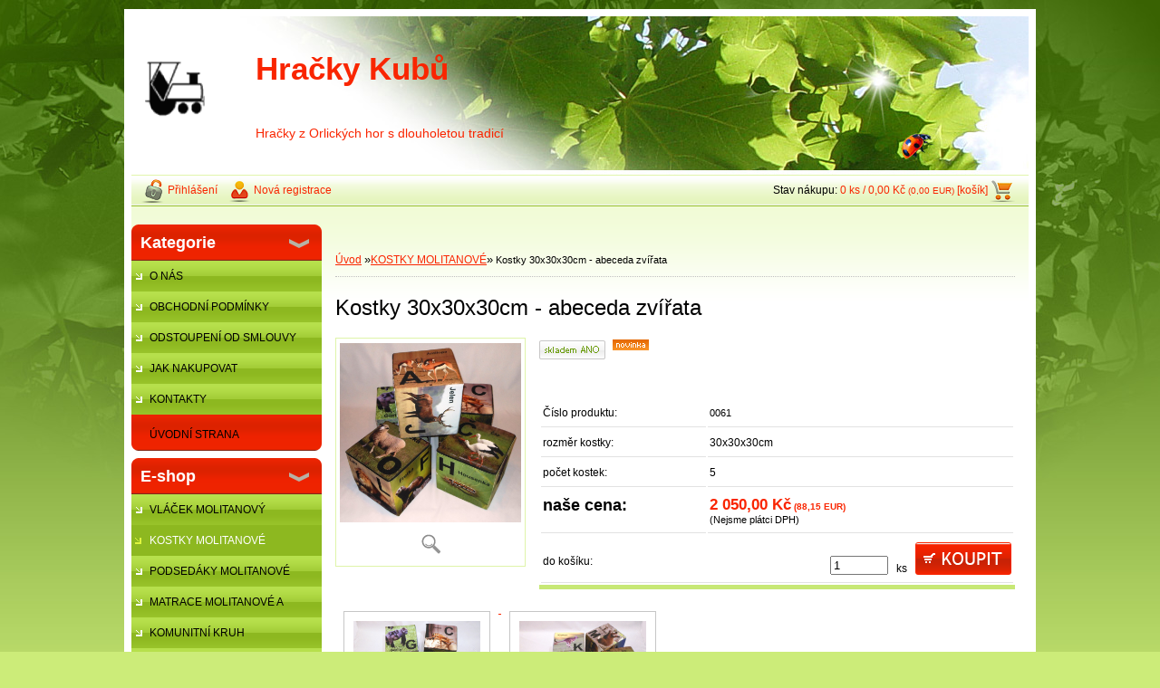

--- FILE ---
content_type: text/html; charset=utf-8
request_url: http://www.hrackykubu.cz/drevenehrackykubu/eshop/10-1-MOLITANOVE-KOSTKY/0/5/139-Kostky-30x30x30cm-abeceda-zvirata
body_size: 10685
content:


        <!DOCTYPE html>
    <html xmlns:og="http://ogp.me/ns#" xmlns:fb="http://www.facebook.com/2008/fbml" lang="cs" class="tmpl__">
      <head>
          <script>
              window.cookie_preferences = getCookieSettings('cookie_preferences');
              window.cookie_statistics = getCookieSettings('cookie_statistics');
              window.cookie_marketing = getCookieSettings('cookie_marketing');

              function getCookieSettings(cookie_name) {
                  if (document.cookie.length > 0)
                  {
                      cookie_start = document.cookie.indexOf(cookie_name + "=");
                      if (cookie_start != -1)
                      {
                          cookie_start = cookie_start + cookie_name.length + 1;
                          cookie_end = document.cookie.indexOf(";", cookie_start);
                          if (cookie_end == -1)
                          {
                              cookie_end = document.cookie.length;
                          }
                          return unescape(document.cookie.substring(cookie_start, cookie_end));
                      }
                  }
                  return false;
              }
          </script>
                <title>KOSTKY MOLITANOVÉ | Kostky 30x30x30cm - abeceda zvířata | hračky a molitanové výrobky</title>
        <script type="text/javascript">var action_unavailable='action_unavailable';var id_language = 'cs';var id_country_code = 'CZ';var language_code = 'cs-CZ';var path_request = '/request.php';var type_request = 'POST';var cache_break = "2511"; var enable_console_debug = false; var enable_logging_errors = false;var administration_id_language = 'cs';var administration_id_country_code = 'CZ';</script>          <script type="text/javascript" src="//ajax.googleapis.com/ajax/libs/jquery/1.8.3/jquery.min.js"></script>
          <script type="text/javascript" src="//code.jquery.com/ui/1.12.1/jquery-ui.min.js" ></script>
                  <script src="/wa_script/js/jquery.hoverIntent.minified.js?_=2025-01-14-11-59" type="text/javascript"></script>
        <script type="text/javascript" src="/admin/jscripts/jquery.qtip.min.js?_=2025-01-14-11-59"></script>
                <script src="/wa_script/js/bs_overlay.js?_=2025-01-14-11-59" type="text/javascript"></script>
        <script src="/wa_script/js/bs_design.js?_=2025-01-14-11-59" type="text/javascript"></script>
        <script src="/admin/jscripts/wa_translation.js?_=2025-01-14-11-59" type="text/javascript"></script>
        <link rel="stylesheet" type="text/css" href="/css/jquery.selectBoxIt.wa_script.css?_=2025-01-14-11-59" media="screen, projection">
        <link rel="stylesheet" type="text/css" href="/css/jquery.qtip.lupa.css?_=2025-01-14-11-59">
                  <link rel="stylesheet" type="text/css" href="/css/font-awesome.min.css?_=2025-01-14-11-59">
        
                  <script src="/wa_script/js/jquery.colorbox-min.js?_=2025-01-14-11-59" type="text/javascript"></script>
          <link rel="stylesheet" type="text/css" href="/css/colorbox.css?_=2025-01-14-11-59">
          <script type="text/javascript">
            jQuery(document).ready(function() {
              (function() {
                function createGalleries(rel) {
                  var regex = new RegExp(rel + "\\[(\\d+)]"),
                      m, group = "g_" + rel, groupN;
                  $("a[rel*=" + rel + "]").each(function() {
                    m = regex.exec(this.getAttribute("rel"));
                    if(m) {
                      groupN = group + m[1];
                    } else {
                      groupN = group;
                    }
                    $(this).colorbox({
                      rel: groupN,
                      slideshow:true,
                       maxWidth: "85%",
                       maxHeight: "85%",
                       returnFocus: false
                    });
                  });
                }
                createGalleries("lytebox");
                createGalleries("lyteshow");
              })();
            });</script>
                  <meta http-equiv="Content-language" content="cs">
        <meta http-equiv="Content-Type" content="text/html; charset=utf-8">
        <meta name="language" content="czech">
        <meta name="keywords" content="kostky,30x30x30cm,abeceda,zvířata">
        <meta name="description" content="Molitanové kostky jsou vyrobeny ze 100% polyesteru s potiskem písmen abecedy a vyobrazením zvířete, jehož název začíná uvedeným písmenem. Použité">
        <meta name="revisit-after" content="1 Days">
        <meta name="distribution" content="global">
        <meta name="expires" content="never">
                  <meta name="expires" content="never">
                    <link rel="previewimage" href="http://www.hrackykubu.cz/fotky30217/fotos/_vyr_139010.jpg" />
          <meta property="og:image" content="http://www.hrackykubu.cz/fotky30217/fotos/_vyrn_139mini.jpg" />
<meta property="og:image:secure_url" content="https://www.hrackykubu.cz/fotky30217/fotos/_vyrn_139mini.jpg" />
<meta property="og:image:type" content="image/jpeg" />
<meta property="og:url" content="http://www.hrackykubu.cz/drevenehrackykubu/eshop/10-1-KOSTKY-MOLITANOVE/0/5/139-Kostky-30x30x30cm-abeceda-zvirata" />
<meta property="og:title" content="Kostky 30x30x30cm - abeceda zvířata" />
<meta property="og:description" content="Molitanové kostky jsou vyrobeny ze 100% polyesteru s potiskem písmen abecedy a vyobrazením zvířete, jehož název začíná uvedeným písmenem. Použité" />
<meta property="og:type" content="product" />
<meta property="og:site_name" content="hračky a molitanové výrobky" />
            <meta name="robots" content="index, follow">
                      <link href="//www.hrackykubu.cz/fotky30217/logo.jpg" rel="icon" type="image/jpeg">
          <link rel="shortcut icon" type="image/jpeg" href="//www.hrackykubu.cz/fotky30217/logo.jpg">
                    <link rel="stylesheet" type="text/css" href="/css/main_b.php?t=tab&amp;v=ver2&amp;time=2025-01-14-11-59&amp;sablona=p06&amp;r=a" media="screen">
                  <link rel="stylesheet" type="text/css" href="/css/lang_dependent_css/lang_cs.css?_=2025-01-14-11-59" media="screen, projection">
                  <link rel="stylesheet" type="text/css" href="/sablony/p06/css/colors.css?_=2025-01-14-11-59" media="screen, projection">
          <link rel="stylesheet" type="text/css" href="/sablony/p06/css/user.css?_=2025-01-14-11-59" media="screen, projection">
                <!--[if IE 6]><style type="text/css">.leftmenu li {float:left; left: -1px;} .bgLupa{margin-top: -35px; margin-left: -370px;}</style><![endif]-->
      <!--[if lte IE 7]><style type="text/css">#main-menu {z-index: 100; position: absolute; float: left;width: 990px;}</style><![endif]-->
      <!--[if IE 7]><style type="text/css">.leftmenu li {position: relative; width: 100%; height: 39px;margin-bottom: -5px;}</style><![endif]-->
          <!--[if lt IE 8]>
          <link rel="Stylesheet" href="//
          www.webareal.cz/css/main_ie.php?t=tab&amp;v=&amp;r=a" type="text/css" media="screen, projection">
          <style type="text/css">
          body {behavior: url(/css/csshover.htc);}
          </style>
          <![endif]-->
              <link rel='stylesheet' type='text/css' href='/wa_script/js/styles.css?_=2025-01-14-11-59'>
        <script language='javascript' type='text/javascript' src='/wa_script/js/javascripts.js?_=2025-01-14-11-59'></script>
        <script language='javascript' type='text/javascript' src='/wa_script/js/check_tel.js?_=2025-01-14-11-59'></script>
          <script src="/assets/javascripts/buy_button.js?_=2025-01-14-11-59"></script>
            <script type="text/javascript" src="/wa_script/js/bs_user.js?_=2025-01-14-11-59"></script>
        <script type="text/javascript" src="/wa_script/js/bs_fce.js?_=2025-01-14-11-59"></script>
        <script type="text/javascript" src="/wa_script/js/bs_fixed_bar.js?_=2025-01-14-11-59"></script>
        <script type="text/javascript" src="/bohemiasoft/js/bs.js?_=2025-01-14-11-59"></script>
        <script src="/wa_script/js/jquery.number.min.js?_=2025-01-14-11-59" type="text/javascript"></script>
        <script type="text/javascript">
            BS.User.id = 30217;
            BS.User.domain = "drevenehrackykubu";
            BS.User.is_responsive_layout = false;
            BS.User.max_search_query_length = 50;
            BS.User.max_autocomplete_words_count = 5;

            WA.Translation._autocompleter_ambiguous_query = ' Hledavý výraz je pro našeptávač příliš obecný. Zadejte prosím další znaky, slova nebo pokračujte odesláním formuláře pro vyhledávání.';
            WA.Translation._autocompleter_no_results_found = ' Nebyly nalezeny žádné produkty ani kategorie.';
            WA.Translation._error = " Chyba";
            WA.Translation._success = " Nastaveno";
            WA.Translation._warning = " Upozornění";
            WA.Translation._multiples_inc_notify = '<p class="multiples-warning"><strong>Tento produkt je možné objednat pouze v násobcích #inc#. </strong><br><small>Vámi zadaný počet kusů byl navýšen dle tohoto násobku.</small></p>';
            WA.Translation._shipping_change_selected = " Změnit...";
            WA.Translation._shipping_deliver_to_address = " Zásilka bude doručena na zvolenou adresu";

            BS.Design.template = {
              name: "",
              is_selected: function(name) {
                if(Array.isArray(name)) {
                  return name.indexOf(this.name) > -1;
                } else {
                  return name === this.name;
                }
              }
            };
            BS.Design.isLayout3 = false;
            BS.Design.templates = {
              TEMPLATE_ARGON: "argon",TEMPLATE_NEON: "neon",TEMPLATE_CARBON: "carbon",TEMPLATE_XENON: "xenon",TEMPLATE_AURUM: "aurum",TEMPLATE_CUPRUM: "cuprum",TEMPLATE_ERBIUM: "erbium",TEMPLATE_CADMIUM: "cadmium",TEMPLATE_BARIUM: "barium",TEMPLATE_CHROMIUM: "chromium",TEMPLATE_SILICIUM: "silicium",TEMPLATE_IRIDIUM: "iridium",TEMPLATE_INDIUM: "indium",TEMPLATE_OXYGEN: "oxygen",TEMPLATE_HELIUM: "helium",TEMPLATE_FLUOR: "fluor",TEMPLATE_FERRUM: "ferrum",TEMPLATE_TERBIUM: "terbium",TEMPLATE_URANIUM: "uranium",TEMPLATE_ZINCUM: "zincum",TEMPLATE_CERIUM: "cerium",TEMPLATE_KRYPTON: "krypton",TEMPLATE_THORIUM: "thorium",TEMPLATE_ETHERUM: "etherum",TEMPLATE_KRYPTONIT: "kryptonit",TEMPLATE_TITANIUM: "titanium",TEMPLATE_PLATINUM: "platinum"            };
        </script>
                  <link rel="stylesheet" type="text/css" href="/fotky30217/design_setup/css/user_defined.css?_=1377250535" media="screen, projection">
                    <script type="text/javascript" src="/admin/jscripts/wa_dialogs.js?_=2025-01-14-11-59"></script>
                <script type="text/javascript" src="/wa_script/js/search_autocompleter.js?_=2025-01-14-11-59"></script>
                <link rel="stylesheet" type="text/css" href="/assets/vendor/magnific-popup/magnific-popup.css" />
      <script src="/assets/vendor/magnific-popup/jquery.magnific-popup.js"></script>
      <script type="text/javascript">
        BS.env = {
          decPoint: ",",
          basketFloatEnabled: false        };
      </script>
      <script type="text/javascript" src="/node_modules/select2/dist/js/select2.min.js"></script>
      <script type="text/javascript" src="/node_modules/maximize-select2-height/maximize-select2-height.min.js"></script>
      <script type="text/javascript">
        (function() {
          $.fn.select2.defaults.set("language", {
            noResults: function() {return " Nenalezeny žádné položky"},
            inputTooShort: function(o) {
              var n = o.minimum - o.input.length;
              return " Prosím zadejte #N# nebo více znaků.".replace("#N#", n);
            }
          });
          $.fn.select2.defaults.set("width", "100%")
        })();

      </script>
      <link type="text/css" rel="stylesheet" href="/node_modules/select2/dist/css/select2.min.css" />
      <script type="text/javascript" src="/wa_script/js/countdown_timer.js?_=2025-01-14-11-59"></script>
      <script type="text/javascript" src="/wa_script/js/app.js?_=2025-01-14-11-59"></script>
      <script type="text/javascript" src="/node_modules/jquery-validation/dist/jquery.validate.min.js"></script>

      
          </head>
      <body class="lang-cs old_template not-home page-product-detail page-product-139 basket-empty vat-payer-n alternative-currency-y" >
        <a name="topweb"></a>
        
  <script type="text/javascript" src="/wa_script/js/wz_tooltip.js"></script>      <div class="hack-box"><!-- HACK MIN WIDTH FOR IE 5, 5.5, 6  -->
                  <div id="masterpage" ><!-- MASTER PAGE -->
              <a href="http://www.hrackykubu.cz" style="text-decoration: none">                <div><!-- HEADER -->
                    <!-- header titles -->
    <table class="old_header" border="0" cellpadding="0" cellspacing="0" style="
        width: 990px;
        height: 175px;
        background-image: url('/sablony/p06/images/head_b.jpg');
        background-repeat: repeat-y;">
      <tr>
        <td align="left" valign="middle"><img src="/fotky30217/fotos/_logo_Bez-nazvu.png" hspace="5" alt="logo" border="0">&nbsp;        </td>
        <td width="5%">&nbsp;</td>
        <td valign="middle" width="95%">
          <span class="name">Hračky Kubů&nbsp;</span>
          <span class="subname">&nbsp;</span>
          <span class="slogan">Hračky z Orlických hor s dlouholetou tradicí&nbsp;</span>
        </td>
      </tr>
    </table>
    <!-- end header titles -->
              </div><!-- END HEADER -->
          </a>
  <div id="ebar" class="" >
      <div id="ebar_left">
        <div class="img_login"><a href="/drevenehrackykubu/e-login/" target="_self" class="elink"  title="">Přihlášení</a></div>
          <div class="img_reg"><a href="/drevenehrackykubu/e-register" target="_self" class="elink" title="">Nová registrace</a></div>
      </div><!-- end ebar left -->

      <div id="ebar_right" ><!-- ebar right -->
        <div align=\"right\" id="ebar_right_content">
          <div class="img_cart">Stav nákupu:
            <a href="/drevenehrackykubu/e-basket" class="elink" rel="nofollow">0 ks / 0,00&nbsp;Kč<font size=1> (0,00&nbsp;EUR)</font> [košík]
            </a>
          </div>
        </div>
      </div><!-- end ebar right --></div>          <div id="aroundpage"><!-- AROUND PAGE -->
            
      <!-- LEFT BOX -->
      <div id="left-box">
                <div id="left1"><!-- left_eshop -->
          <p class="title_left1">Kategorie</p>          <div id="inleft1"><!-- in left_eshop -->
            <div class="leftmenu2"><!-- LEFT MENU2 ESHOP2 -->
              <ul>
                                  <li class="leftmenuDef eshop-menu-sep-1 eshop-menu-order-sep-1"><a href="/drevenehrackykubu/1-O-NAS" >O NÁS</a></li>
                                      <li class="leftmenuDef eshop-menu-sep-3 eshop-menu-order-sep-2"><a href="/drevenehrackykubu/3-OBCHODNI-PODMINKY" >OBCHODNÍ PODMÍNKY</a></li>
                                      <li class="leftmenuDef eshop-menu-sep-5 eshop-menu-order-sep-3"><a href="/drevenehrackykubu/5-ODSTOUPENI-OD-SMLOUVY" >ODSTOUPENÍ OD SMLOUVY</a></li>
                                      <li class="leftmenuDef eshop-menu-sep-4 eshop-menu-order-sep-4"><a href="/drevenehrackykubu/4-JAK-NAKUPOVAT" >JAK NAKUPOVAT</a></li>
                                      <li class="leftmenuDef eshop-menu-sep-2 eshop-menu-order-sep-5"><a href="/drevenehrackykubu/2-KONTAKTY" >KONTAKTY</a></li>
                                  </ul>
            </div>
          </div>
          <div id="footleft_eshop">
                          <a href="http://www.hrackykubu.cz">ÚVODNÍ STRANA              </a>
                        </div><!-- foot left1 -->
        </div>
              <div class="menu-typ-1" id="left_eshop">
                <p class="title_left_eshop">E-shop</p>
          
        <div id="inleft_eshop">
          <div class="leftmenu2">
                <ul class="root-eshop-menu">
              <li class="leftmenuDef category-menu-15 category-menu-order-1 category-menu-odd">
          <a href="/drevenehrackykubu/eshop/15-1-VLACEK-MOLITANOVY">VLÁČEK MOLITANOVÝ</a>        </li>

                <li class="leftmenuAct category-menu-10 category-menu-order-2 category-menu-even">
          <a href="/drevenehrackykubu/eshop/10-1-KOSTKY-MOLITANOVE">KOSTKY MOLITANOVÉ</a>        </li>

            <ul class="eshop-submenu level-2">
          </ul>
      <style>
        #left-box .remove_point a::before
        {
          display: none;
        }
      </style>
            <li class="leftmenuDef category-menu-2 category-menu-order-3 category-menu-odd">
          <a href="/drevenehrackykubu/eshop/2-1-PODSEDAKY-MOLITANOVE">PODSEDÁKY MOLITANOVÉ</a>        </li>

                <li class="leftmenuDef category-menu-11 category-menu-order-4 category-menu-even">
          <a href="/drevenehrackykubu/eshop/11-1-MATRACE-MOLITANOVE-A-ZINENKY">MATRACE MOLITANOVÉ A ŽÍNĚNKY</a>        </li>

                <li class="leftmenuDef category-menu-12 category-menu-order-5 category-menu-odd">
          <a href="/drevenehrackykubu/eshop/12-1-KOMUNITNI-KRUH">KOMUNITNÍ KRUH</a>        </li>

                <li class="leftmenuDef category-menu-13 category-menu-order-6 category-menu-even">
          <a href="/drevenehrackykubu/eshop/13-1-VYCHAZKOVY-HAD">VYCHÁZKOVÝ HAD</a>        </li>

                <li class="leftmenuDef category-menu-8 category-menu-order-7 category-menu-odd">
          <a href="/drevenehrackykubu/eshop/8-1-NAVLEKY-NA-BOTY">NÁVLEKY NA BOTY</a>        </li>

                <li class="leftmenuDef category-menu-14 category-menu-order-8 category-menu-even">
          <a href="/drevenehrackykubu/eshop/14-1-KAPSARE-A-TASKY">KAPSÁŘE A TAŠKY</a>        </li>

                <li class="leftmenuDef category-menu-7 category-menu-order-9 category-menu-odd">
          <a href="/drevenehrackykubu/eshop/7-1-TEXTILNI-KNIZKY">TEXTILNÍ KNÍŽKY</a>        </li>

                <li class="leftmenuDef category-menu-9 category-menu-order-10 category-menu-even">
          <a href="/drevenehrackykubu/eshop/9-1-STRELECKA-PODLOZKA">STŘELECKÁ PODLOŽKA</a>        </li>

                <li class="leftmenuDef category-menu-5 category-menu-order-11 category-menu-odd">
          <a href="/drevenehrackykubu/eshop/5-1-DARKOVE-ZBOZI">DÁRKOVÉ ZBOŽÍ</a>        </li>

                <li class="leftmenuDef category-menu-3 category-menu-order-12 category-menu-even">
          <a href="/drevenehrackykubu/eshop/3-1-DREVENE-DOMECKY-A-FARMY">DŘEVĚNÉ DOMEČKY A FARMY</a>        </li>

                <li class="leftmenuDef category-menu-1 category-menu-order-13 category-menu-odd">
          <a href="/drevenehrackykubu/eshop/1-1-DREVENE-VYROBKY">DŘEVĚNÉ VÝROBKY</a>        </li>

            </ul>
      <style>
        #left-box .remove_point a::before
        {
          display: none;
        }
      </style>
              </div>
        </div>

        
        <div id="footleft1">
                  </div>

            </div>
          <div id="left2"><!-- left2 -->
      <div id="inleft2"><!-- in left2 -->
        <div class="search"><!-- search -->
                    <form id="form_eshop_search" name="search" action="/drevenehrackykubu/0/0/3" method="POST" enctype="multipart/form-data">
            <label for="q" class="title_left2"> Hledání</label>
                          <img src="/sablony/p06/images/search.gif" width="15" height="15" alt="Hledání">
                          <p>
                <input name="slovo" type="text" class="inputBox" id="q" maxlength="50" >
              
              <input type="hidden" id="source_service" value="www.webareal.cz">  
                
                              <input src="/sablony/p06/images/go.png" type="image"  class="btt"  alt="img">
                            </p>
                            <p>
                                    <select class="eshop_search_type" name=hledatjak size=1>
                    <option value="2"class="barva">Hledat ve zboží</option>                    <option value="1"class="barva">Hledat v článcích</option>
                  </select>
                  </p>          </form>
                  </div><!-- end search -->
      </div><!-- end inleft2 -->
    </div><!-- end left2 -->
          </div><!-- END LEFT BOX -->
            <div id="right-box"><!-- RIGHT BOX2 -->
              </div><!-- END RIGHT BOX -->
      

            <hr class="hide">
                        <div id="centerpage2"><!-- CENTER PAGE -->
              <div id="incenterpage2"><!-- in the center -->
                <script type="text/javascript">
  var product_information = {
    id: '139',
    name: 'Kostky 30x30x30cm - abeceda zvířata',
    brand: '',
    price: '2050',
    category: 'KOSTKY MOLITANOVÉ',
    is_variant: false,
    variant_id: 0  };
</script>
        <div id="fb-root"></div>
    <script>(function(d, s, id) {
            var js, fjs = d.getElementsByTagName(s)[0];
            if (d.getElementById(id)) return;
            js = d.createElement(s); js.id = id;
            js.src = "//connect.facebook.net/ cs_CZ/all.js#xfbml=1&appId=";
            fjs.parentNode.insertBefore(js, fjs);
        }(document, 'script', 'facebook-jssdk'));</script>
      <script type="application/ld+json">
      {
        "@context": "http://schema.org",
        "@type": "Product",
                "name": "Kostky 30x30x30cm - abeceda zvířata",
        "description": "Molitanové kostky jsou vyrobeny ze 100% polyesteru s potiskem písmen abecedy a vyobrazením zvířete, jehož název začíná",
                "image": ["http://www.hrackykubu.cz/fotky30217/fotos/_vyr_139010.jpg",
"http://www.hrackykubu.cz/fotky30217/fotos/_vyrp11_139013.jpg",
"http://www.hrackykubu.cz/fotky30217/fotos/_vyrp12_139015.jpg"],
                "gtin13": "",
        "mpn": "",
        "sku": "0061",
        "brand": "",

        "offers": {
            "@type": "Offer",
            "availability": "https://schema.org/InStock",
            "price": "2050.00",
"priceCurrency": "CZK",
"priceValidUntil": "2036-01-20",
            "url": "http://www.hrackykubu.cz/drevenehrackykubu/eshop/10-1-MOLITANOVE-KOSTKY/0/5/139-Kostky-30x30x30cm-abeceda-zvirata"
        }
      }
</script>
        <script type="text/javascript" src="/wa_script/js/bs_variants.js?date=2462013"></script>
  <script type="text/javascript" src="/wa_script/js/rating_system.js"></script>
  <script type="text/javascript">
    <!--
    $(document).ready(function () {
      BS.Variants.register_events();
      BS.Variants.id_product = 139;
    });

    function ShowImage2(name, width, height, domen) {
      window.open("/wa_script/image2.php?soub=" + name + "&domena=" + domen, "", "toolbar=no,scrollbars=yes,location=no,status=no,width=" + width + ",height=" + height + ",resizable=1,screenX=20,screenY=20");
    }
    ;
    // --></script>
  <script type="text/javascript">
    <!--
    function Kontrola() {
      if (document.theForm.autor.value == "") {
        document.theForm.autor.focus();
        BS.ui.popMessage.alert("Musíte vyplnit své jméno");
        return false;
      }
      if (document.theForm.email.value == "") {
        document.theForm.email.focus();
        BS.ui.popMessage.alert("Musíte vyplnit svůj email");
        return false;
      }
      if (document.theForm.titulek.value == "") {
        document.theForm.titulek.focus();
        BS.ui.popMessage.alert("Vyplňte název příspěvku");
        return false;
      }
      if (document.theForm.prispevek.value == "") {
        document.theForm.prispevek.focus();
        BS.ui.popMessage.alert("Zadejte text příspěvku");
        return false;
      }
      if (document.theForm.captcha.value == "") {
        document.theForm.captcha.focus();
        BS.ui.popMessage.alert("Opište bezpečnostní kód");
        return false;
      }
      if (jQuery("#captcha_image").length > 0 && jQuery("#captcha_input").val() == "") {
        jQuery("#captcha_input").focus();
        BS.ui.popMessage.alert("Opiště text z bezpečnostního obrázku");
        return false;
      }

      }

      -->
    </script>
          <script type="text/javascript" src="/wa_script/js/detail.js?date=2022-06-01"></script>
          <script type="text/javascript">
      product_price = "2050";
    product_price_non_ceil =   "2050.000";
    currency = "Kč";
    currency_position = "1";
    tax_subscriber = "n";
    ceny_jak = "0";
    desetiny = "2";
    dph = "";
    currency_second = "EUR";
    currency_second_rate = "0.043";
    lang = "";    </script>
        <div id="wherei"><!-- wherei -->
            <p>
        <a href="//www.hrackykubu.cz/drevenehrackykubu">Úvod</a>
        <span class="arrow">&#187;</span><a href="//www.hrackykubu.cz/drevenehrackykubu/eshop/10-1-MOLITANOVE-KOSTKY">KOSTKY MOLITANOVÉ</a><span class="arrow">&#187;</span>        <span class="active">Kostky 30x30x30cm - abeceda zvířata</span>
      </p>
    </div><!-- END wherei -->
    <pre></pre>
        <div class="product-detail-container in-stock-y" > <!-- MICRODATA BOX -->
              <h1>Kostky 30x30x30cm - abeceda zvířata</h1>
              <div class="detail-box-product" data-idn="419191976"><!--DETAIL BOX -->
                        <div class="col-l"><!-- col-l-->
                        <div class="image"><!-- image-->
                                <a href="/fotky30217/fotos/_vyr_139010.jpg"
                   rel="lytebox"
                   title="Kostky 30x30x30cm - abeceda zvířata"
                   aria-label="Kostky 30x30x30cm - abeceda zvířata">
                    <span class="img" id="magnify_src">
                      <img                               id="detail_src_magnifying_small"
                              src="/fotky30217/fotos/_vyr_139010.jpg"
                              width="200" border=0
                              alt="Kostky 30x30x30cm - abeceda zvířata"
                              title="Kostky 30x30x30cm - abeceda zvířata">
                    </span>
                                        <span class="image_foot"><img src="/sablony/p06/images/ico_magni.gif" width="21"
                                                    height="22" alt="Kostky 30x30x30cm - abeceda zvířata"
                                                    title="Kostky 30x30x30cm - abeceda zvířata"></span>
                      
                                    </a>
                            </div>
              <!-- END image-->
              <div class="break"></div>
                      </div><!-- END col-l-->
        <div class="box-spc"><!-- BOX-SPC -->
          <div class="col-r"><!-- col-r-->
                <p class="product-status">
              <img class="sklad" src="/sablony/p06/images/stock_yes.png" alt="img" />
                  <span class="ico_new"></span>
              </p>
                <div class="break"><p>&nbsp;</p></div>
                          <div class="social-box e-detail-social-box"><div id="social_facebook"><iframe src="//www.facebook.com/plugins/like.php?href=http%3A%2F%2Fwww.hrackykubu.cz%2Fdrevenehrackykubu%2Feshop%2F10-1-KOSTKY-MOLITANOVE%2F0%2F5%2F139-Kostky-30x30x30cm-abeceda-zvirata&amp;layout=standard&amp;show_faces=false&amp;width=260&amp;action=like&amp;font=lucida+grande&amp;colorscheme=light&amp;height=21" scrolling="no" frameborder="0" style="border:none; overflow:hidden; width: 260px; height:30px;" title="Facebook Likebox"></iframe></div></div>
                                      <div class="detail-info"><!-- detail info-->
              <form style="margin: 0pt; padding: 0pt; vertical-align: bottom;"
                    action="/drevenehrackykubu/eshop/10-1-MOLITANOVE-KOSTKY/0/6/139" method="post">
                                <table class="cart" width="100%">
                  <col>
                  <col width="9%">
                  <col width="14%">
                  <col width="14%">
                  <tbody>
                                      <tr class="before_variants product-number">
                      <td width="35%" class="product-number-text">Číslo produktu: </td>
                      <td colspan="3" width="65%" class="prices product-number-text"><span class="fleft">
                            0061</span>
                        <input type="hidden" name="number"
                               value="0061">
                      </td>
                    </tr>
                                          <tr class="before_variants product-variants-1">
                        <td width="35%"
                            class="product-variants-text-1">rozměr kostky:  </td>
                        <td colspan="3" width="65%" class="product-variants-value-1">
                                                            <span class="fleft">
                                    30x30x30cm                                </span>
                                                          <input type="hidden"
                                 name="rozměr kostky"
                                 value="30x30x30cm">
                        </td>
                      </tr>
                                            <tr class="before_variants product-variants-2">
                        <td width="35%"
                            class="product-variants-text-2">počet kostek:  </td>
                        <td colspan="3" width="65%" class="product-variants-value-2">
                                                            <span class="fleft">
                                    5                                </span>
                                                          <input type="hidden"
                                 name="počet kostek"
                                 value="5">
                        </td>
                      </tr>
                      
                          <tr class="total">
                        <td class="price-desc left">naše cena:</td>
                        <td colspan="3" class="prices">
                          <div align="left" >
                                <span class="price-vat"  content="CZK">
      <span class="price-value def_color"  content="2050,00">
        2&nbsp;050,00&nbsp;Kč<font size=1> (88,15&nbsp;EUR)</font>      </span>
      <input type="hidden" name="nase_cena" value="2050.000">
      <span class='product-no-vat-text'>(Nejsme plátci DPH)</span>    </span>
                              </div>
                        </td>
                      </tr>
                                          <tr class="product-cart-info">
                      <td colspan="4">
                            <div class="fleft product-cart-info-text"><br>do košíku:</div>
    <div class="fright textright product-cart-info-value">
                          <input value="1" name="kusy" id="kusy" maxlength="6" size="6" type="text" data-product-info='{"count_type":0,"multiples":0}' class="quantity-input"  aria-label="kusy">
                <span class="count">&nbsp;
        ks      </span>&nbsp;
                      <input type="image" class="product-cart-btn-old" src="/sablony/p06/images/buy_big.png" >
                    <br>
                </div>
                          </td>
                    </tr>
                                    </tbody>
                </table>
                <input type="hidden" name="pageURL" value ="http://www.hrackykubu.cz/drevenehrackykubu/eshop/10-1-MOLITANOVE-KOSTKY/0/5/139-Kostky-30x30x30cm-abeceda-zvirata">              </form>
            </div><!-- END detail info-->
            <div class="break"></div>
          </div><!-- END col-r-->
        </div><!-- END BOX-SPC -->
              </div><!-- END DETAIL BOX -->
    </div><!-- MICRODATA BOX -->
    <div class="break"></div>
        <!--  more photo-->
    <div class="photogall">
              <a href="/fotky30217/fotos/_vyrp11_139013.jpg"
           rel="lyteshow[1]"
           class="image"
           title="1 - 1"
           aria-label="Kostky 30x30x30cm - abeceda zvířata"
        >
            <img src="/fotky30217/fotos/_vyrp11_139013.jpg" width="140" border=0 alt="Kostky 30x30x30cm - abeceda zvířata">
        </a>
                <a href="/fotky30217/fotos/_vyrp12_139015.jpg"
           rel="lyteshow[1]"
           class="image"
           title="1 - 2"
           aria-label="Kostky 30x30x30cm - abeceda zvířata"
        >
            <img src="/fotky30217/fotos/_vyrp12_139015.jpg" width="140" border=0 alt="Kostky 30x30x30cm - abeceda zvířata">
        </a>
            </div>
    <!-- END more photo-->
          <div class="break"></div>
          <a name="anch1"></a>
    <div class="aroundbookmark"><!-- AROUND bookmark-->
    <ul class="bookmark"><!-- BOOKMARKS-->
    <li class="selected"><a rel="nofollow" href="/drevenehrackykubu/eshop/10-1-MOLITANOVE-KOSTKY/0/5/139-Kostky-30x30x30cm-abeceda-zvirata//description#anch1">Kompletní specifikace</a></li><li ><a rel="nofollow" href="/drevenehrackykubu/eshop/10-1-MOLITANOVE-KOSTKY/0/5/139-Kostky-30x30x30cm-abeceda-zvirata//download#anch1">Ke stažení</a></li><li ><a rel="nofollow" href="/drevenehrackykubu/eshop/10-1-MOLITANOVE-KOSTKY/0/5/139-Kostky-30x30x30cm-abeceda-zvirata//related#anch1">Související zboží (2)</a></li>    </ul>
    <div class="part selected" id="description"><!--description-->
    <div class="spc">
    <p>Molitanové kostky jsou vyrobeny ze 100% polyesteru s potiskem písmen abecedy a vyobrazením zvířete, jehož název začíná uvedeným písmenem. Použité materiály jsou atestovány podle Oeko-Tex Standart 100. Potahy kostek jsou opatřeny zipem, lze je sundat a vyprat. Sada obsahuje 5 kusů kostek s různou kombinací písmen a hudebních nástrojů.  Rozměr jedné kostky je <strong>30x30x30cm</strong>. Kostky slouží k poznávání písmen abecedy a seznamování se zvířaty.</p>    </div>
  </div><!-- END description-->
  <div class="part bookmark-hide" id="related"><!--related-->
        <div class="spc">
        <div  onmouseout="this.className = 'product productDetail tab_img80'" onmouseover="this.className = 'product productAct productDetail tab_img80'" class="product productDetail tab_img80" data-name="Kostky 30x30x30cm - abeceda hudební nástroje " data-id=""><!-- PRODUCT BOX -->
                 <div class="productTitle">
          <div class="productTitleContent">
            <a href="/drevenehrackykubu/eshop/10-1-MOLITANOVE-KOSTKY/0/5/138-Kostky-30x30x30cm-abeceda-hudebni-nastroje"
                              data-id=""
               data-location="category_page"
               data-variant-id="0"
               class="product-box-link"
            >Kostky 30x30x30cm - abeceda hudební nástroje </a>
          </div>
        </div>
        
        <div class="productBody">
          <div class="productText"><div>
              <a href="/drevenehrackykubu/eshop/10-1-MOLITANOVE-KOSTKY/0/5/138-Kostky-30x30x30cm-abeceda-hudebni-nastroje"
                 data-id=""
               data-location="category_page"
               data-variant-id="0"
               class="product-box-link"
              >
                <img  border="0" width="80" title="Kostky 30x30x30cm - abeceda hudební nástroje " alt="Kostky 30x30x30cm - abeceda hudební nástroje "  class="lupa" rel="138" src="/fotky30217/fotos/_vyrn_138mini-hn.jpg">
              </a>
            </div>
                      <span >Molitanové kostky jsou vyrobeny ze 100% polyesteru</span></div><div class="clear"></div>
                      <div class="bgLupa bLupa138"><img src="/wa_script/picture.php?prip=jpg&amp;path=../fotky30217/fotos/_vyr_138022.jpg&amp;path2=../fotky30217/fotom/gen__vyr_138022.jpg&amp;obrazekg=_vyr_138022.jpg&amp;ggid=138&amp;pic_tab=30217&amp;lupa=a&amp;pic_dtb=1" alt="Kostky 30x30x30cm - abeceda hudební nástroje "></div>
                      <div class="productPriceBox" >
                        <div align="right" class="productPriceSmall">
                          </div><br>
            <div align="right" class="productPrice">
              naše cena <span class="product_price_text">2&nbsp;050,00&nbsp;Kč</span><font size=1> (88,15&nbsp;EUR)</font>            </div><br><div class="clear"></div>
                              <a href="/drevenehrackykubu/eshop/10-1-MOLITANOVE-KOSTKY/0/6/138" rel="nofollow"><img src="/sablony/p06/images/buy.png" border="0" alt="img"></a>
                                    <div class="stock_yes"></div>
                            </div>
          <div class="clear"></div>
        </div>
        <div class="productFooter">
          <div class="productFooterContent">
                              <div class="ico_new"></div>
                            </div>
        </div>
      </div>
      <hr class="hide">      <div  onmouseout="this.className = 'product productDetail tab_img80'" onmouseover="this.className = 'product productAct productDetail tab_img80'" class="product productDetail tab_img80" data-name="Kostky  - abeceda ovoce a zelenina " data-id=""><!-- PRODUCT BOX -->
                 <div class="productTitle">
          <div class="productTitleContent">
            <a href="/drevenehrackykubu/eshop/10-1-MOLITANOVE-KOSTKY/0/5/140-Kostky-abeceda-ovoce-a-zelenina"
                              data-id=""
               data-location="category_page"
               data-variant-id="0"
               class="product-box-link"
            >Kostky  - abeceda ovoce a zelenina </a>
          </div>
        </div>
        
        <div class="productBody">
          <div class="productText"><div>
              <a href="/drevenehrackykubu/eshop/10-1-MOLITANOVE-KOSTKY/0/5/140-Kostky-abeceda-ovoce-a-zelenina"
                 data-id=""
               data-location="category_page"
               data-variant-id="0"
               class="product-box-link"
              >
                <img  border="0" width="80" title="Kostky  - abeceda ovoce a zelenina " alt="Kostky  - abeceda ovoce a zelenina "  class="lupa" rel="140" src="/fotky30217/fotos/_vyrn_140001mini.jpg">
              </a>
            </div>
                      <span >Molitanové kostky jsou vyrobeny ze 100% polyesteru</span></div><div class="clear"></div>
                      <div class="bgLupa bLupa140"><img src="/wa_script/picture.php?prip=jpg&amp;path=../fotky30217/fotos/_vyr_140001.jpg&amp;path2=../fotky30217/fotom/gen__vyr_140001.jpg&amp;obrazekg=_vyr_140001.jpg&amp;ggid=140&amp;pic_tab=30217&amp;lupa=a&amp;pic_dtb=1" alt="Kostky  - abeceda ovoce a zelenina "></div>
                      <div class="productPriceBox" >
                        <div align="right" class="productPriceSmall">
                          </div><br>
            <div align="right" class="productPrice">
              naše cena <span class="product_price_text">3&nbsp;280,00&nbsp;Kč</span><font size=1> (141,04&nbsp;EUR)</font>            </div><br><div class="clear"></div>
                              <a href="/drevenehrackykubu/eshop/10-1-MOLITANOVE-KOSTKY/0/6/140" rel="nofollow"><img src="/sablony/p06/images/buy.png" border="0" alt="img"></a>
                                    <div class="stock_yes"></div>
                            </div>
          <div class="clear"></div>
        </div>
        <div class="productFooter">
          <div class="productFooterContent">
                              <div class="ico_new"></div>
                            </div>
        </div>
      </div>
      <hr class="hide">      <!--END PRODUCT BOX 3 -->
      <div class="break"></div>
    </div><!-- END spc-->
  </div><!-- END related-->
  <div class="part bookmark-hide"  id="comment"><!--comment -->
    <script type="text/javascript">
<!--
function Kontrola ()
{
   if (document.theForm.autor.value == "")
   {
      document.theForm.autor.focus();
      BS.ui.popMessage.alert("Musíte vyplnit své jméno");
      return false;
   }
   if (document.theForm.email2.value == "")
   {
      document.theForm.email2.focus();
      BS.ui.popMessage.alert("Musíte vyplnit svůj email");
      return false;
   }
   if (document.theForm.titulek.value == "")
   {
      document.theForm.titulek.focus();
      BS.ui.popMessage.alert("Vyplňte název příspěvku");
      return false;
   }
   if (document.theForm.prispevek.value == "")
   {
      document.theForm.prispevek.focus();
      BS.ui.popMessage.alert("Zadejte text příspěvku");
      return false;
   }
        if(!document.theForm.comment_gdpr_accept.checked)
     {
       BS.ui.popMessage.alert(" Je nutné odsouhlasit zpracování osobních údajů");
       return false;
     }
         if(jQuery("#captcha_image").length > 0 && jQuery("#captcha_input").val() == ""){
     jQuery("#captcha_input").focus();
     BS.ui.popMessage.alert("Opiště text z bezpečnostního obrázku");
     return false;
   }
}
-->
</script>
</div><!-- END comment -->

    </div><!-- END AROUND bookmark , BOOKMARKS -->
                    </div><!-- end in the center -->
              <div class="clear"></div>
                         </div><!-- END CENTER PAGE -->
            <div class="clear"></div>

            
                      </div><!-- END AROUND PAGE -->

          <div id="footer" ><!-- FOOTER -->

                          <div id="footer_left">
              Vytvořeno systémem <a href="http://www.webareal.cz" target="_blank">www.webareal.cz</a>            </div>
            <div id="footer_center">
                              <a href="/drevenehrackykubu"><img src="/sablony/p06/images/ico_home.png" border="0" alt="home"></a>
                <a href="/drevenehrackykubu/web-map"><img src="/sablony/p06/images/ico_map.png" border="0" alt="map"></a>
                <a style="cursor: pointer" class="print-button" target="_blank" rel="nofollow"><img src="/sablony/p06/images/ico_print.png" border="0" alt="print"></a>
                <a rel="nofollow" href="#topweb"><img src="/sablony/p06/images/ico_topweb.png" border="0" alt="top"></a>
                            </div>
            <div id="footer_right" >
              &nbsp;            </div>
                        </div><!-- END FOOTER -->
                      </div><!-- END PAGE -->
        </div><!-- END HACK BOX -->
                    <div id="und_footer" align="center">
              </div>
      </div>
  
  <script language="JavaScript" type="text/javascript">
$(window).ready(function() {
//	$(".loader").fadeOut("slow");
});
      function init_lupa_images()
    {
      $("img.lupa").mouseenter(function(e)
      {
        var pID = $(this).attr('rel');
        //var myPosition = $(this).position();

        $(".bLupa"+ pID).css('display','block');
        $(".bLupa"+ pID).css('position','absolute');
        $(".bLupa"+ pID).css('z-index','100');
        $(".bLupa"+ pID).css('top', e.pageY + 2);
        $(".bLupa"+ pID).css('left', e.pageX + 2);
      }).mouseleave(function(){
        var pID = $(this).attr('rel');
        $(".bLupa"+ pID).css('display','none');
      });
    }
    $(document).ready(function() {
  $("#listaA a").click(function(){changeList();});
  $("#listaB a").click(function(){changeList();});
  if(typeof(init_lupa_images) === 'function')
  {
    init_lupa_images();
  }

  function changeList()
  {
    var className = $("#listaA").attr('class');
    if(className == 'selected')
    {
      $("#listaA").removeClass('selected');
      $("#listaB").addClass('selected');
      $("#boxMojeID, #mojeid_tab").show();
      $("#boxNorm").hide();
    }
    else
    {
      $("#listaA").addClass('selected');
      $("#listaB").removeClass('selected');
      $("#boxNorm").show();
      $("#boxMojeID, #mojeid_tab").hide();
   }
  }
  $(".print-button").click(function(e)
  {
    window.print();
    e.preventDefault();
    return false;
  })
});
</script>
  <span class="hide">ZTUzYmU</span><script src="/wa_script/js/wa_url_translator.js?d=1" type="text/javascript"></script>    <script>
      var cart_local = {
        notInStock: "Požadované množství bohužel není na skladě.",
        notBoughtMin: " Tento produkt je nutné objednat v minimálním množství:",
        quantity: " Mn.",
        removeItem: " Odstranit"
      };
    </script>
    <script src="/wa_script/js/add_basket_fce.js?d=9&_= 2025-01-14-11-59" type="text/javascript"></script>    <script type="text/javascript">
        variant_general = 0;
    </script>
	    <script type="text/javascript">
      WA.Google_analytics = {
        activated: false
      };
    </script>
      <div id="top_loading_container" class="top_loading_containers" style="z-index: 99998;position: fixed; top: 0px; left: 0px; width: 100%;">
      <div id="top_loading_bar" class="top_loading_bars" style="height: 100%; width: 0;"></div>
    </div>
    </body>
</html>


--- FILE ---
content_type: text/css
request_url: http://www.hrackykubu.cz/sablony/p06/css/colors.css?_=2025-01-14-11-59
body_size: 2675
content:
body
{
	color: black;
	background: #CCEC79 url(../images/bg_page.jpg) no-repeat fixed top center;

}

/* BASIC TAGS -------------------------------------------------------------------------------------------- */

ins {color: #9ACD32;}
em.number {color: #f90;}

/*  CLASSES ------------------------------------------------------------------------- */

.def_color {color: #F92500;}


/* FORMS --------------------------------------------------------------------------------- */

input select,textarea {
   background: #FFFFFF;
   border: 1px solid #a5acb2;

}

select {
  background:#FFFFFF;
  border-left: 1px solid Gray;
  border-top: 1px solid Gray;
}

.inputBox {
  background: #FFFFFF;
  border-left: 1px solid Gray;
  border-top: 1px solid Gray;
}


/* FORM-BOX  ------------------------- form box for ORDER,REGISTRATION,PRODUCT DETAIL -------------------------------------- */
.form-box td {
   border: 0;
	border-bottom: 1px solid white;
}
.form-box .spc {background: #DFF4A9; }

.form-box textarea {
   background: #FFFFFF;
   border: 1px solid #a5acb2;
}


/* FORM login */
.login{
   border: 0px solid silver;
}


/* PAGE ---------------------------------------- masterpage -------------------------------------------- */
#masterpage {
	background: white;
	border: 8px solid white;
}

/* HEADER ------------------------------------------------------------------------ */
#header {
	background: #F92500 url(../images/head_b.jpg) no-repeat;
}

.name { 
   color: #F92500;
}
.subname {  
   color: #90BB23;
}
.slogan {
	color: #F736448;
}


/* ESHOP BAR -------------------------------------------------------------------------------------- */
#ebar {
	background: silver url(../images/bg_ebar.png) repeat-x;
}

/* in to ESHOP BAR */


.elink {
   color: #F92500;
}
.elink:hover {
   color: black;
}

/* TOP MENU -------------------------------------------------------------------------------------- */
#topmenu{
	background:orange  url(../images/bg_topmenu.png) repeat-x;
}


/* AROUND PAGE ----------------------------------------------------------------- */
#aroundpage {
	background: url(../images/bg_aroundpage.png) repeat-x;
}

/* LEFTBOX ---------------------------------------------------------------------------------- */

/* --------------box for LEFT menu --------------------- */
#left1 {
	background:  url(../images/bg_l1.png) no-repeat top;
}

.title_left1{
	background: ;
	color:white;
}
#footleft1 {
	background: url(../images/foot_l1.png) no-repeat top;
}

#footleft1 a {
	color:black;
}
#footleft1 a:hover {color:white;}

/* --------------box for LEFT menu ESHOP --------------------- */
#left_eshop {
	background:  url(../images/bg_l1.png) no-repeat top;
}

.title_left_eshop{
	background: ;
	color:white;
}
#footleft_eshop {
	background: url(../images/foot_l1.png) no-repeat top;
}

#footleft_eshop a {
	color:black;
}
#footleft_eshop a:hover {color:white;}

/* -------------- box for FIND --------------------- */
#left2 {
	border: 0px solid #90C119;
	background: #F9CF4A  url(../images/bg_l2.png) no-repeat top;
}

.title_left2{
	color:white;
}

/* LEFT MENU, LEFT MENU 2 ------------------------------------------------------------------------------ */

.leftmenu a,.leftmenu2 a {
   color:#000;
}
.leftmenu a:hover,.leftmenu2 a:hover {
   color:#fff;
   background: url(../images/menu_item_b.png) -210px 0px;
}

/* + LEFT MENU DEF*/
.leftmenuDef {
   display:block;
   background: url(../images/menu_item_b.png) 0px 0px;
   color:black;
}

.leftmenuAct a {
   display:block;
   background: url(../images/menu_item_b.png) -210px 0px;
   color:#fff;
}

.leftmenuCat{
   margin-top:8px;
	line-height: 35px;
   display:block;
	background:  url(../images/bg_l1.png) no-repeat top;
   color:white;
}

/* LEFT submenu MENU2 rozkliknute ------------------------------------------- */

.leftmenu2sub li {
   background:#abd53f;
}
.leftmenu2sub a, .leftmenu2sub a:visited {
   background:#abd53f;
   color:#000;
}
.leftmenu2sub a:hover {
   color:#fff;
   background:#8db820;
}
.leftmenu2Act a {
   color:#fff;
   background:#8db820;
}
/* RIGHTBOX ------------------------------------------------------------------------------------------ */

/* NEWS ---------------------------------------------------------------------------------------- */
.news-box {
	background:  url(../images/bg_r.png) no-repeat top;
}

.news-box-title{
	color:white;
	background: ;
}

.news-title a {
   color:#F92500;
}
.news-title a:hover {
   color:black;
}

.news-content {
   color:black;
}
#news-foot {
	background:  url(../images/foot_r.png) no-repeat top;
}

/* action and best selling   --------------------------------------------------------------------------------------- */
.action-box {
	background: url(../images/bg_r.png) no-repeat top;
}
.action-box-title {
	background: ;
	color:white;
}

#action-foot {
	background:  url(../images/foot_r.png) no-repeat top;
   display:block;
}

#action-foot2 {	background:  url(../images/foot_r.png) no-repeat top;
   display:block;
}

/* CONTACT ---------------------------------------------------------------------------------- */
.contact-box {
	background: url(../images/bg_r.png) no-repeat top;
}
.contact-box-title {
	background: ;
	color:white;
}
.contact {
   color:black;
}
.contact a {
   color:#F92500;
}
.contact a:hover {
   color:black;
}
#contact-foot {
	background:  url(../images/foot_r.png) no-repeat top;
}
/* POOL ----------------------------------------------------------------------------------- */
.poll-box {
	background: url(../images/bg_r.png) no-repeat top;
}
.poll-box-title {
	background: ;
	color:white;
}

.poll-question {
   color:black;
}
.poll-answer a {
   color:#F92500;
}
.poll-answer a:hover {
   color:black;
}

#poll-foot {
	background:  url(../images/foot_r.png) no-repeat top;
}

/* CENTER  in home page  -------------------------------------------- */


/* CENTER 2  in other page  ------------------------------------------ */


/* CENTER 3  in other page  ----------------------------------------- */


/* FOOTER  ---------------------------------- */
#footer {
	color:#587904;
	background: #F92500 url(../images/bg_foot.png) repeat-x top;
}
#footer a {color:#587904;}
#footer a:hover {color:black;}

/* -------------------------- out text ---------------------------------------- */

.outtext {
	color:#587904;
}


/* + TOP MENU --------------------------------------------------------------------------------- */
#main-menu {
   height:35px;
	width:100%;
	float:left;
	}
		
#main-menu a
	{
	text-align: left;
	display:block;
	border-right: 1px solid #99c32c;
	white-space:nowrap;
	margin:0;
	padding: 8px 20px;
	}

#main-menu a:link, #main-menu a:visited, #main-menu a:active
	{
	color: black;
	text-decoration:none;
   background:  url(../images/bg_topmenu.png) repeat-x;
	}
	
#main-menu a:hover
	{
	color: #fff;
   background:url(../images/bg_topmenu_a.png) repeat-x;
	text-decoration:none;
	}	
	
#main-menu a.top_parent
	{
   background:url(../images/bg_topmenu.png) repeat-x;
	}
	
#main-menu a.top_parent:hover
	{
   background:url(../images/bg_topmenu_a.png) repeat-x;
	}

#main-menu a.top_parent_act
	{
   color:#fff;
   background:url(../images/bg_topmenu_a.png) repeat-x;
	}
	
#main-menu a.parent
	{
   background:url(../images/bg_topmenu.png) repeat-x;
	}

#main-menu a.parent:hover
	{
   background:url(../images/bg_topmenu_a.png) repeat-x;
	}	
	
/* BOOKMARKS BOX ------------------------------------------------------------------------------------- */

.part {
   border:2px solid #99C42B;
}

ul.bookmark li{
	background:#E7E7E7 url(../images/bookm_bg_left.png) 0 0 no-repeat;
}
ul.bookmark li a {
	color:#e6fa40;
	background:url(../images/bookm_bg_right.png) 100% 0 no-repeat;
}
ul.bookmark li a:hover {
   color:#fff;
}
ul.bookmark li.active a:hover {
   color:#fff;
}
ul.bookmark li.selected { 
   background: #99C42B url(../images/bookm_bg_left_act.png) no-repeat 0 0;
}
ul.bookmark li.selected a {
   background:url(../images/bookm_bg_right_act.png) 100% 0 no-repeat;
	color:black;
}
ul.bookmark li.selected a:hover {
   background:url(../images/bookm_bg_right_act.png) 100% 0 no-repeat;
	color:black;
}

/* ------- border uder BOOKMARKS ----------- */
.part { 
	border:1px solid #99C42B;
}

/* ------- line under BOOKMARKS ---------- */
.under_bookm {
	border-bottom: 4px solid #99C42B;
}

/* PHOTOGALLERY ------------------------------------------ */

.photogall img {
	background: #fff;
	border: 1px solid silver;
}
.photogall a:hover img {
	background: white;
	border: 1px solid black;
}

/* COMMNENTS TABLE------------------------------------------- */

table.comments tr.dark{
   background:#DFF4A9;
}
table.comments tr.light{
   background:white;
}


/* A, A:HOVER ------------------------------------------------------------------------ */
a {
   color:#F92500;
}
a:hover {color: black;}

/* -------------------------- E S H O P    c o l o r s ---------------------------------------- */

/* PAGINATION  ------------------------------------------------------------- */

.pagination a, .pagination span.act{
   border:1px solid silver;
}
.pagination a:hover{
   color:black;
	background:#C7E875;
}
.pagination a.act, .pagination span.act{
   color:white;
	background:#F92500;
}

/* PRODUCT BOX in HOME PAGE --------------------------------------------*/
.product{
   border-right: 1px solid Silver;
	border-bottom: 1px solid Silver;
   background: white url(../images/bg_product_block.png) repeat-x bottom right;
}

.productTitle{
   background:white;
}

.productAct .productTitle, .productAct .productFooter{
    background:#C7E875;
}

.productPriceSmall{
   color:silver;
}
.productPrice{
   color:#F92500;
}
.productFooter{
   border-top:1px dotted silver;
   background:;
}

/* PRODUCT BOX in subpage  --------------------------------*/

.product2{
   border-right: 1px solid Silver;
	border-bottom: 1px solid Silver;
   background: white url(../images/bg_product_block.png) repeat-x bottom right;
}


/* PRODUCT BOX in other page  -------------- action and best selling, related products -------------------------*/

.product3 {
	border-bottom: 1px solid white;
   background: none; 
}
.product3Act .product3Title, .product3Act .product3Footer{
   background:#C7E875;
}

.product3Price{
   color:#F92500;
}

/* TABLE PRODUCT Products overview list------------------------------------------------ */

table.productList tr.dark{
   background:#DFF4A9;
}
table.productList tr.color{
   background:#C7E875;
}
table.productList td.price{
   color:#F92500;
}

/* TABLE ORDER, CART, PRODUCT DETAIL ------------------------------------------------------- */

table.cart {
	background: none;
	border-bottom: 5px solid #C7E875;
}
table.cart th {
	border-right: 1px solid #DEDFE0;
	background: #C7E875;
	color: #1A1C1D;
}
table.cart td {
	border-bottom: 1px solid #E2E2E2;
}

/* DETAIL PRODUCT BOX ------------------------------------------------------------------------ */
.detail-box-product .image {
   border:1px solid #dff4a9;
	background:white;

}
.detail-box-product .image a:hover {
   border-bottom:5px solid #dff4a9;
}

.detail-box-product .image_foot {
   background:white;
	border-left:1px solid #dff4a9; 
	border-right:1px solid #dff4a9;
}

/*  MORE FOTO BOX -------------------------------------------------------------------- */
.more-photo {}
.more-photo img {}

/*+ ADD*/

.param {border:1px solid silver;}

.subcat {border-top: 1px dotted silver;border-bottom: 1px dotted silver;}

#inleft3,#inright3 {background:#dff4a9;} 

/* TOPBAR */
#top-bar{border:none;background:none;background-image:none;}
#top-bar a{color: #e6fa40}
#top-bar a:hover{color: white}
#top-bar .sep{color: #e6fa40}

/* WHEREI LINE */
#wherei{border-bottom:1px dotted silver;}

/* SORTING */
.sorting {
   color: black;
   border: 1px solid #dff4a9;
   background-color: #dff4a9;
}
.sort-right select,.sort-left select {background:#fff; }
.sort-right select:hover,.sort-left select:hover {background:#fff; }

/* EBAR */
.img_login{;background: url(../images/login_ebar.png) no-repeat;float:left;padding-right:10px;}
.img_reg{background: url(../images/reg_ebar.png) no-repeat;float:left;}
.img_cart{;background:url(../images/basket_ebar.png) no-repeat right;float:right;}

/* SUBCAT */
.subcat li a {
   background-image: url(../images/subcat.png);
}

